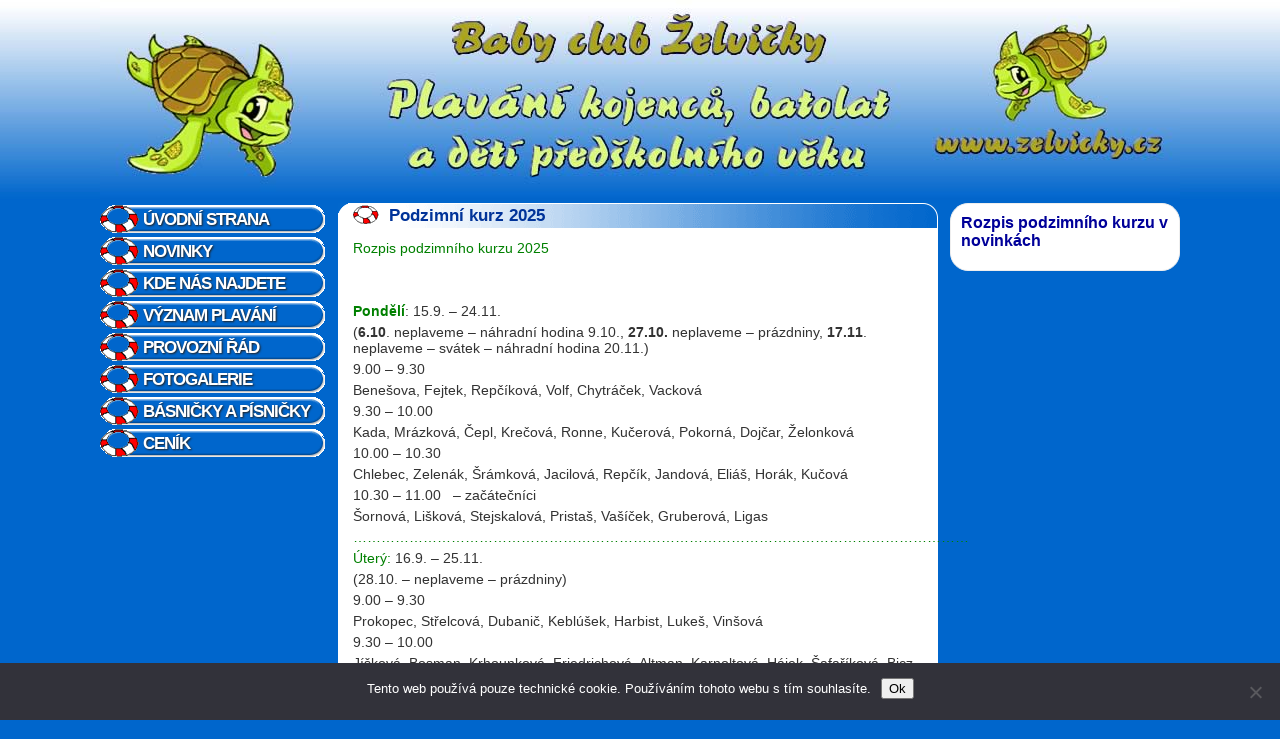

--- FILE ---
content_type: text/css
request_url: https://www.zelvicky.cz/wp-content/themes/zelvicky/style.css
body_size: 2211
content:
/*
Theme Name: Zelvicky
Theme URI: http://www.zelvicky.cz/
Description: Blog pro Zelvicky.cz
Author: Jan Cervenka
Author URI:
Version: 1
License: GNU General Public License v2 or later
License URI: http://www.gnu.org/licenses/gpl-2.0.html
Text Domain: zelvicky
*/

body,div,dl,dt,dd,ul,ol,li,h1,h2,h3,h4,h5,h6,pre,code,form,fieldset,legend,input,textarea,p,blockquote,th,td {
	margin: 0;
	padding: 0;
}

html, body {
	height: 100%;
}

body {
	background: url(images/background.jpg);
	background-repeat: repeat-x;
	background-color: #0066CC;
	color: #333333;
	font-family: Verdana, Arial, Helvetica, sans-serif;
	font-size: 0.9em;
	text-align: center;
	margin: 0px;
}

a:link, a:visited {
	color: #003399;
	text-decoration: underline;
}

a:hover, a:active  {
	color: #FF3300;	
}

#page {
	background-color: #0066CC;
	position: relative;
	width: 1080px;
	height: auto;
	text-align: left;
	margin-top: 0px;
	margin-right: auto;
	margin-bottom: 0px;
	margin-left: auto;
	overflow: auto;
}

#banner {
	height: 200px;
	width: 1080px;
	margin-bottom: 10px;
}

#left-sidebar {
	width: 230px;
	float: left;
}

#right-sidebar {
	width: 230px;
	float: right;
}

#content {
	float: left; 
	width: 600px;
	margin-left: 8px;
	margin-right: 8px;
	/*
	-webkit-border-radius: 15px 15px 0px 0px;
	-moz-border-radius: 15px 15px 0px 0px;
	-khtml-border-radius: 15px 15px 0px 0px;
	border-radius: 15px 15px 0px 0px;
	border-top: 1px solid #DBDEE1;
	border-left: 1px solid #DBDEE1;
	border-right: 1px solid #DBDEE1;
	border-bottom: 1px solid #DBDEE1;
	*/
	/* padding: 10px; */
}

#content h2 {
	background: url("images/title.png") no-repeat; 
	color: #fff;
	font-size: 1.2em;
	font-weight: bold;
	height: 25px;
	margin: 0;
	min-height:25px;
	padding: 2px 25px 5px 15px;	
}

#content h2 a {
	padding-left: 10px;
	text-decoration: none;
}

#content h3 {
	padding: 8px 0px 4px 0px;	
}

#content p {
	margin: 5px 0 5px 0;
}

#content li {
	margin-left: 20px;
	padding-left: 5px;
}

#content .entry-meta { 
	font-size: 0.8em;
	padding: 5px 15px 0 15px;
}

#content .entry-utility {
	font-size: 0.8em;
	padding: 15px 15px 15px 15px;
} 

#content .entry-summary {
	padding: 0 15px 0 15px;
}

#content .entry-content {
	padding: 0 15px 10px 15px;
}

#content .entry-content ul {
	margin: 0 0 0 10px;
	padding: 0 0 0 10px;
}

#respond {
	padding: 0 15px 0 15px;
}

#menu-leve-menu  ul {
	list-style-type: none; 
}

#menu-leve-menu  li {
	display: inline;
	line-height: 32px;
	height: 32px;
	padding-bottom: 15px;	
} 

#menu-leve-menu a:link, #menu-leve-menu a:visited {
	display: block;		
	font-family: "Arial Narrow", Arial, Helvetica, sans-serif;
	font-size: 1.2em;
	/* font-stretch: condensed; */
	letter-spacing: -1px;
	font-weight: bold;
	height: 32px;
	padding: 0 0 0 43px;
	line-height: 32px;	
	color: #fff;
	text-shadow:#222 1px 1px 2px;
	text-decoration: none;
	text-transform: uppercase;
	width: 220px;
	background: url("images/menu.png") no-repeat 0 0;	
}

#menu-leve-menu a:hover, #menu-leve-menu a:active {
	/* line-height: 32px; */
	color: #C5F63A;
}

.type-page, .post, #comments {
	background-color: #FFF;
}

#comments {
	/* padding: 5px 0; */
}

.post-delimiter {
	margin-bottom: 15px;
}

.widget-container {
	margin: 0 0 15px 0;
}

#right-sidebar .widget-container {
	background: #FFFFFF;
	-webkit-border-radius: 18px 18px 18px 18px;
	-moz-border-radius: 18px 18px 18px 18px;
	-khtml-border-radius: 18px 18px 18px 18px;
	border-radius: 18px 18px 18px 18px;
	border-top: 1px solid #EEEEEE;
	border-left: 1px solid #EEEEEE;
	border-right: 1px solid #EEEEEE;
	border-bottom: 1px solid #EEEEEE;
	padding: 10px;
}

.widget-container h3 {
	margin: 0 0 10px 0;
}

.widget-container p {
	margin: 5px 0 5px 0;
}

.widget_text {
	background: #FFFFFF;
	-webkit-border-radius: 18px 18px 18px 18px;
	-moz-border-radius: 18px 18px 18px 18px;
	-khtml-border-radius: 18px 18px 18px 18px;
	border-radius: 18px 18px 18px 18px;
	border-top: 1px solid #EEEEEE;
	border-left: 1px solid #EEEEEE;
	border-right: 1px solid #EEEEEE;
	border-bottom: 1px solid #EEEEEE;
	padding: 10px;
}

.widget_text h3 {
	margin: 0 0 10px 0;
}

.widget_text ul {
	list-style-type: none; 
}

#comments {
	padding: 0 0 10px 0;
}

h1 {
	font-size: 1.3em;
	font-weight: bold;
	color: #000099;
}
h2 {
	font-size: 1.2em;
	font-weight: bold;
	color: #000099;
}
h3 {
	font-size: 1.1em;
	font-weight: bold;
	color: #000099;
}
h4 {
	font-size: 1.1em;
	font-weight: bold;
	color: #000099;
}
h5 {
	font-size: 1em;
	font-weight: bold;
	color: #000099;
}
h6 {
	font-size: 0.9em;
	font-weight: bold;
	color: #000099;
}
.nadpis {
	background-image: url(images/title.png);
	background-repeat: no-repeat;
	height: 25px;
	width: auto;
	color: #003399;	
	font-size: 1.2em;
	font-weight: bold;
	text-align: left;
	padding-left: 1em;	
	padding-top: 3px;	
}
.text {
	color: #333333;
	font-size: 0.9em;
	text-align: left;
	padding-right: 1em;
	padding-left: 1em;
}
ul.list-kruh {
	list-style-type: none;	
}
ul.list-kruh li {
	list-style-image: url(images/kruh.png);
	list-style-type: none;
	padding-bottom: 5px;
}
.blue {
	color: #000099;
}
.red {
	color: #CC0000;
}

.cleaner {
	clear: both;
	height: 0;
	overflow: hidden;
	visibility: hidden;
}

/* ------------ */
.home .sticky  {
}

.commentlist .bypostauthor {
}

/* =Gallery listing
-------------------------------------------------------------- */

.format-gallery .size-thumbnail img,
.category-gallery .size-thumbnail img {
	border: 10px solid #f1f1f1;
	margin-bottom: 0;
}
.format-gallery .gallery-thumb,
.category-gallery .gallery-thumb {
	float: left;
	margin-right: 20px;
	margin-top: -4px;
}
.home #content .format-gallery .entry-utility,
.home #content .category-gallery .entry-utility {
	padding-top: 4px;
}


/* =Attachment pages
-------------------------------------------------------------- */

.attachment .entry-content .entry-caption {
	font-size: 140%;
	margin-top: 24px;
}
.attachment .entry-content .nav-previous a:before {
	content: '\2190\00a0';
}
.attachment .entry-content .nav-next a:after {
	content: '\00a0\2192';
}

/* =Images
-------------------------------------------------------------- */

/*
Resize images to fit the main content area.
- Applies only to images uploaded via WordPress by targeting size-* classes.
- Other images will be left alone. Use "size-auto" class to apply to other images.
*/
img.size-auto,
img.size-full,
img.size-large,
img.size-medium,
.attachment img,
.widget-container img {
	max-width: 100%; /* When images are too wide for containing element, force them to fit. */
	height: auto; /* Override height to match resized width for correct aspect ratio. */
}
.alignleft,
img.alignleft {
	display: inline;
	float: left;
	margin-right: 24px;
	margin-top: 4px;
}
.alignright,
img.alignright {
	display: inline;
	float: right;
	margin-left: 24px;
	margin-top: 4px;
}
.aligncenter,
img.aligncenter {
	clear: both;
	display: block;
	margin-left: auto;
	margin-right: auto;
}
img.alignleft,
img.alignright,
img.aligncenter {
	margin-bottom: 12px;
}
.wp-caption {
	background: #f1f1f1;
	line-height: 18px;
	margin-bottom: 20px;
	max-width: 830px !important; /* prevent too-wide images from breaking layout */
	padding: 4px;
	text-align: center;
}
.wp-caption img {
	margin: 5px 5px 0;
}
.wp-caption p.wp-caption-text {
	color: #888;
	font-size: 12px;
	margin: 5px;
}
.wp-smiley {
	margin: 0;
}
.gallery {
	margin: 0 auto 18px;
}
.gallery .gallery-item {
	float: left;
	margin-top: 0;
	text-align: center;
	width: 33%;
}
.gallery-columns-2 .gallery-item {
	width: 50%;
}
.gallery-columns-4 .gallery-item {
	width: 25%;
}
.gallery img {
	border: 2px solid #cfcfcf;
}
.gallery-columns-2 .attachment-medium {
	max-width: 92%;
	height: auto;
}
.gallery-columns-4 .attachment-thumbnail {
	max-width: 84%;
	height: auto;
}
.gallery .gallery-caption {
	color: #888;
	font-size: 12px;
	margin: 0 0 12px;
}
.gallery dl {
	margin: 0;
}
.gallery img {
	border: 10px solid #f1f1f1;
}
.gallery br+br {
	display: none;
}
#content .attachment img {/* single attachment images should be centered */
	display: block;
	margin: 0 auto;
}
